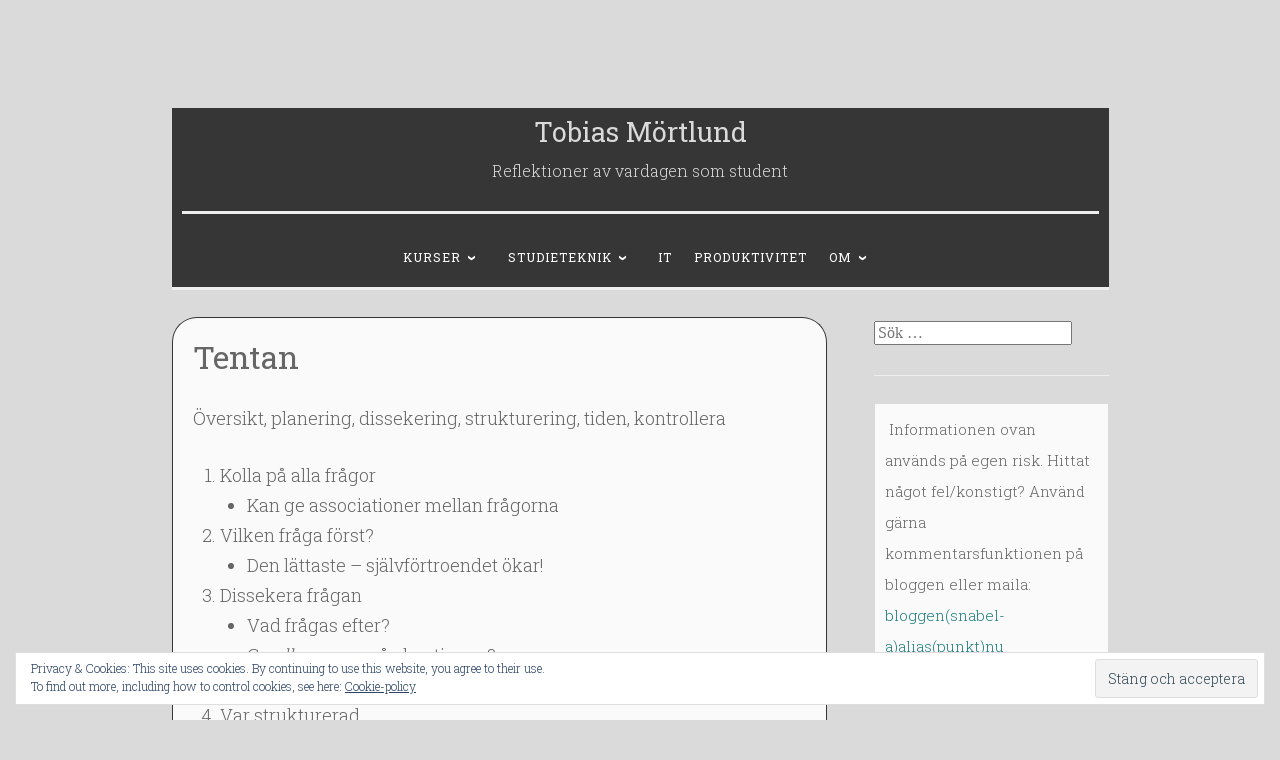

--- FILE ---
content_type: text/html; charset=UTF-8
request_url: https://tobias.mortlund.net/studieteknik/tentan/
body_size: 52241
content:
<!DOCTYPE html>
<html lang="sv-SE">
<head>
<meta charset="UTF-8">
<meta name="viewport" content="width=device-width, initial-scale=1">
<link rel="profile" href="http://gmpg.org/xfn/11">

<meta name='robots' content='index, follow, max-image-preview:large, max-snippet:-1, max-video-preview:-1' />
	<style>img:is([sizes="auto" i], [sizes^="auto," i]) { contain-intrinsic-size: 3000px 1500px }</style>
	
	<!-- This site is optimized with the Yoast SEO plugin v24.9 - https://yoast.com/wordpress/plugins/seo/ -->
	<title>Tentan - Tobias Mörtlund</title>
	<link rel="canonical" href="https://tobias.mortlund.net/studieteknik/tentan/" />
	<meta property="og:locale" content="sv_SE" />
	<meta property="og:type" content="article" />
	<meta property="og:title" content="Tentan - Tobias Mörtlund" />
	<meta property="og:description" content="Översikt, planering, dissekering, strukturering, tiden, kontrollera Kolla på alla frågor Kan ge associationer mellan frågorna Vilken fråga först? Den lättaste &#8211; självförtroendet ökar! Dissekera frågan Vad frågas efter? Ge alla svaren på ekvationen? Diskuterande svar? Var strukturerad Minneslapp Kommer på att delar av svaret som håller för att författas lika gärna kan skrivas på en annan &hellip; Continue reading Tentan" />
	<meta property="og:url" content="https://tobias.mortlund.net/studieteknik/tentan/" />
	<meta property="og:site_name" content="Tobias Mörtlund" />
	<meta property="article:published_time" content="2014-01-19T22:22:49+00:00" />
	<meta name="author" content="Tobias Mörtlund" />
	<meta name="twitter:card" content="summary_large_image" />
	<meta name="twitter:creator" content="@mortlund" />
	<meta name="twitter:site" content="@mortlund" />
	<meta name="twitter:label1" content="Skriven av" />
	<meta name="twitter:data1" content="Tobias Mörtlund" />
	<script type="application/ld+json" class="yoast-schema-graph">{"@context":"https://schema.org","@graph":[{"@type":"Article","@id":"https://tobias.mortlund.net/studieteknik/tentan/#article","isPartOf":{"@id":"https://tobias.mortlund.net/studieteknik/tentan/"},"author":{"name":"Tobias Mörtlund","@id":"https://tobias.mortlund.net/#/schema/person/6da374dc36b528ad1819712344c7830c"},"headline":"Tentan","datePublished":"2014-01-19T22:22:49+00:00","mainEntityOfPage":{"@id":"https://tobias.mortlund.net/studieteknik/tentan/"},"wordCount":83,"commentCount":0,"publisher":{"@id":"https://tobias.mortlund.net/#/schema/person/6da374dc36b528ad1819712344c7830c"},"keywords":["tentan"],"articleSection":["Studieteknik","Tentan (Studieteknik)"],"inLanguage":"sv-SE","potentialAction":[{"@type":"CommentAction","name":"Comment","target":["https://tobias.mortlund.net/studieteknik/tentan/#respond"]}]},{"@type":"WebPage","@id":"https://tobias.mortlund.net/studieteknik/tentan/","url":"https://tobias.mortlund.net/studieteknik/tentan/","name":"Tentan - Tobias Mörtlund","isPartOf":{"@id":"https://tobias.mortlund.net/#website"},"datePublished":"2014-01-19T22:22:49+00:00","breadcrumb":{"@id":"https://tobias.mortlund.net/studieteknik/tentan/#breadcrumb"},"inLanguage":"sv-SE","potentialAction":[{"@type":"ReadAction","target":["https://tobias.mortlund.net/studieteknik/tentan/"]}]},{"@type":"BreadcrumbList","@id":"https://tobias.mortlund.net/studieteknik/tentan/#breadcrumb","itemListElement":[{"@type":"ListItem","position":1,"name":"Hem","item":"https://tobias.mortlund.net/"},{"@type":"ListItem","position":2,"name":"Tentan"}]},{"@type":"WebSite","@id":"https://tobias.mortlund.net/#website","url":"https://tobias.mortlund.net/","name":"Tobias Mörtlund","description":"Reflektioner av vardagen som student","publisher":{"@id":"https://tobias.mortlund.net/#/schema/person/6da374dc36b528ad1819712344c7830c"},"potentialAction":[{"@type":"SearchAction","target":{"@type":"EntryPoint","urlTemplate":"https://tobias.mortlund.net/?s={search_term_string}"},"query-input":{"@type":"PropertyValueSpecification","valueRequired":true,"valueName":"search_term_string"}}],"inLanguage":"sv-SE"},{"@type":["Person","Organization"],"@id":"https://tobias.mortlund.net/#/schema/person/6da374dc36b528ad1819712344c7830c","name":"Tobias Mörtlund","logo":{"@id":"https://tobias.mortlund.net/#/schema/person/image/"},"sameAs":["https://www.linkedin.com/in/tobiasmortlund/","https://x.com/mortlund"]}]}</script>
	<!-- / Yoast SEO plugin. -->


<link rel='dns-prefetch' href='//stats.wp.com' />
<link rel='dns-prefetch' href='//fonts.googleapis.com' />
<link rel='dns-prefetch' href='//v0.wordpress.com' />
<link rel="alternate" type="application/rss+xml" title="Tobias Mörtlund &raquo; Webbflöde" href="https://tobias.mortlund.net/feed/" />
<link rel="alternate" type="application/rss+xml" title="Tobias Mörtlund &raquo; Kommentarsflöde" href="https://tobias.mortlund.net/comments/feed/" />
<link rel="alternate" type="application/rss+xml" title="Tobias Mörtlund &raquo; Kommentarsflöde för Tentan" href="https://tobias.mortlund.net/studieteknik/tentan/feed/" />
<script type="text/javascript">
/* <![CDATA[ */
window._wpemojiSettings = {"baseUrl":"https:\/\/s.w.org\/images\/core\/emoji\/16.0.1\/72x72\/","ext":".png","svgUrl":"https:\/\/s.w.org\/images\/core\/emoji\/16.0.1\/svg\/","svgExt":".svg","source":{"concatemoji":"https:\/\/tobias.mortlund.net\/wp-includes\/js\/wp-emoji-release.min.js?ver=6.8.3"}};
/*! This file is auto-generated */
!function(s,n){var o,i,e;function c(e){try{var t={supportTests:e,timestamp:(new Date).valueOf()};sessionStorage.setItem(o,JSON.stringify(t))}catch(e){}}function p(e,t,n){e.clearRect(0,0,e.canvas.width,e.canvas.height),e.fillText(t,0,0);var t=new Uint32Array(e.getImageData(0,0,e.canvas.width,e.canvas.height).data),a=(e.clearRect(0,0,e.canvas.width,e.canvas.height),e.fillText(n,0,0),new Uint32Array(e.getImageData(0,0,e.canvas.width,e.canvas.height).data));return t.every(function(e,t){return e===a[t]})}function u(e,t){e.clearRect(0,0,e.canvas.width,e.canvas.height),e.fillText(t,0,0);for(var n=e.getImageData(16,16,1,1),a=0;a<n.data.length;a++)if(0!==n.data[a])return!1;return!0}function f(e,t,n,a){switch(t){case"flag":return n(e,"\ud83c\udff3\ufe0f\u200d\u26a7\ufe0f","\ud83c\udff3\ufe0f\u200b\u26a7\ufe0f")?!1:!n(e,"\ud83c\udde8\ud83c\uddf6","\ud83c\udde8\u200b\ud83c\uddf6")&&!n(e,"\ud83c\udff4\udb40\udc67\udb40\udc62\udb40\udc65\udb40\udc6e\udb40\udc67\udb40\udc7f","\ud83c\udff4\u200b\udb40\udc67\u200b\udb40\udc62\u200b\udb40\udc65\u200b\udb40\udc6e\u200b\udb40\udc67\u200b\udb40\udc7f");case"emoji":return!a(e,"\ud83e\udedf")}return!1}function g(e,t,n,a){var r="undefined"!=typeof WorkerGlobalScope&&self instanceof WorkerGlobalScope?new OffscreenCanvas(300,150):s.createElement("canvas"),o=r.getContext("2d",{willReadFrequently:!0}),i=(o.textBaseline="top",o.font="600 32px Arial",{});return e.forEach(function(e){i[e]=t(o,e,n,a)}),i}function t(e){var t=s.createElement("script");t.src=e,t.defer=!0,s.head.appendChild(t)}"undefined"!=typeof Promise&&(o="wpEmojiSettingsSupports",i=["flag","emoji"],n.supports={everything:!0,everythingExceptFlag:!0},e=new Promise(function(e){s.addEventListener("DOMContentLoaded",e,{once:!0})}),new Promise(function(t){var n=function(){try{var e=JSON.parse(sessionStorage.getItem(o));if("object"==typeof e&&"number"==typeof e.timestamp&&(new Date).valueOf()<e.timestamp+604800&&"object"==typeof e.supportTests)return e.supportTests}catch(e){}return null}();if(!n){if("undefined"!=typeof Worker&&"undefined"!=typeof OffscreenCanvas&&"undefined"!=typeof URL&&URL.createObjectURL&&"undefined"!=typeof Blob)try{var e="postMessage("+g.toString()+"("+[JSON.stringify(i),f.toString(),p.toString(),u.toString()].join(",")+"));",a=new Blob([e],{type:"text/javascript"}),r=new Worker(URL.createObjectURL(a),{name:"wpTestEmojiSupports"});return void(r.onmessage=function(e){c(n=e.data),r.terminate(),t(n)})}catch(e){}c(n=g(i,f,p,u))}t(n)}).then(function(e){for(var t in e)n.supports[t]=e[t],n.supports.everything=n.supports.everything&&n.supports[t],"flag"!==t&&(n.supports.everythingExceptFlag=n.supports.everythingExceptFlag&&n.supports[t]);n.supports.everythingExceptFlag=n.supports.everythingExceptFlag&&!n.supports.flag,n.DOMReady=!1,n.readyCallback=function(){n.DOMReady=!0}}).then(function(){return e}).then(function(){var e;n.supports.everything||(n.readyCallback(),(e=n.source||{}).concatemoji?t(e.concatemoji):e.wpemoji&&e.twemoji&&(t(e.twemoji),t(e.wpemoji)))}))}((window,document),window._wpemojiSettings);
/* ]]> */
</script>
<style id='wp-emoji-styles-inline-css' type='text/css'>

	img.wp-smiley, img.emoji {
		display: inline !important;
		border: none !important;
		box-shadow: none !important;
		height: 1em !important;
		width: 1em !important;
		margin: 0 0.07em !important;
		vertical-align: -0.1em !important;
		background: none !important;
		padding: 0 !important;
	}
</style>
<link rel='stylesheet' id='wp-block-library-css' href='https://tobias.mortlund.net/wp-includes/css/dist/block-library/style.min.css?ver=6.8.3' type='text/css' media='all' />
<style id='classic-theme-styles-inline-css' type='text/css'>
/*! This file is auto-generated */
.wp-block-button__link{color:#fff;background-color:#32373c;border-radius:9999px;box-shadow:none;text-decoration:none;padding:calc(.667em + 2px) calc(1.333em + 2px);font-size:1.125em}.wp-block-file__button{background:#32373c;color:#fff;text-decoration:none}
</style>
<link rel='stylesheet' id='mediaelement-css' href='https://tobias.mortlund.net/wp-includes/js/mediaelement/mediaelementplayer-legacy.min.css?ver=4.2.17' type='text/css' media='all' />
<link rel='stylesheet' id='wp-mediaelement-css' href='https://tobias.mortlund.net/wp-includes/js/mediaelement/wp-mediaelement.min.css?ver=6.8.3' type='text/css' media='all' />
<style id='jetpack-sharing-buttons-style-inline-css' type='text/css'>
.jetpack-sharing-buttons__services-list{display:flex;flex-direction:row;flex-wrap:wrap;gap:0;list-style-type:none;margin:5px;padding:0}.jetpack-sharing-buttons__services-list.has-small-icon-size{font-size:12px}.jetpack-sharing-buttons__services-list.has-normal-icon-size{font-size:16px}.jetpack-sharing-buttons__services-list.has-large-icon-size{font-size:24px}.jetpack-sharing-buttons__services-list.has-huge-icon-size{font-size:36px}@media print{.jetpack-sharing-buttons__services-list{display:none!important}}.editor-styles-wrapper .wp-block-jetpack-sharing-buttons{gap:0;padding-inline-start:0}ul.jetpack-sharing-buttons__services-list.has-background{padding:1.25em 2.375em}
</style>
<style id='global-styles-inline-css' type='text/css'>
:root{--wp--preset--aspect-ratio--square: 1;--wp--preset--aspect-ratio--4-3: 4/3;--wp--preset--aspect-ratio--3-4: 3/4;--wp--preset--aspect-ratio--3-2: 3/2;--wp--preset--aspect-ratio--2-3: 2/3;--wp--preset--aspect-ratio--16-9: 16/9;--wp--preset--aspect-ratio--9-16: 9/16;--wp--preset--color--black: #000000;--wp--preset--color--cyan-bluish-gray: #abb8c3;--wp--preset--color--white: #fff;--wp--preset--color--pale-pink: #f78da7;--wp--preset--color--vivid-red: #cf2e2e;--wp--preset--color--luminous-vivid-orange: #ff6900;--wp--preset--color--luminous-vivid-amber: #fcb900;--wp--preset--color--light-green-cyan: #7bdcb5;--wp--preset--color--vivid-green-cyan: #00d084;--wp--preset--color--pale-cyan-blue: #8ed1fc;--wp--preset--color--vivid-cyan-blue: #0693e3;--wp--preset--color--vivid-purple: #9b51e0;--wp--preset--color--dark-green: #1c7c7c;--wp--preset--color--dark-gray: #666;--wp--preset--color--medium-gray: #999;--wp--preset--color--light-gray: #eee;--wp--preset--gradient--vivid-cyan-blue-to-vivid-purple: linear-gradient(135deg,rgba(6,147,227,1) 0%,rgb(155,81,224) 100%);--wp--preset--gradient--light-green-cyan-to-vivid-green-cyan: linear-gradient(135deg,rgb(122,220,180) 0%,rgb(0,208,130) 100%);--wp--preset--gradient--luminous-vivid-amber-to-luminous-vivid-orange: linear-gradient(135deg,rgba(252,185,0,1) 0%,rgba(255,105,0,1) 100%);--wp--preset--gradient--luminous-vivid-orange-to-vivid-red: linear-gradient(135deg,rgba(255,105,0,1) 0%,rgb(207,46,46) 100%);--wp--preset--gradient--very-light-gray-to-cyan-bluish-gray: linear-gradient(135deg,rgb(238,238,238) 0%,rgb(169,184,195) 100%);--wp--preset--gradient--cool-to-warm-spectrum: linear-gradient(135deg,rgb(74,234,220) 0%,rgb(151,120,209) 20%,rgb(207,42,186) 40%,rgb(238,44,130) 60%,rgb(251,105,98) 80%,rgb(254,248,76) 100%);--wp--preset--gradient--blush-light-purple: linear-gradient(135deg,rgb(255,206,236) 0%,rgb(152,150,240) 100%);--wp--preset--gradient--blush-bordeaux: linear-gradient(135deg,rgb(254,205,165) 0%,rgb(254,45,45) 50%,rgb(107,0,62) 100%);--wp--preset--gradient--luminous-dusk: linear-gradient(135deg,rgb(255,203,112) 0%,rgb(199,81,192) 50%,rgb(65,88,208) 100%);--wp--preset--gradient--pale-ocean: linear-gradient(135deg,rgb(255,245,203) 0%,rgb(182,227,212) 50%,rgb(51,167,181) 100%);--wp--preset--gradient--electric-grass: linear-gradient(135deg,rgb(202,248,128) 0%,rgb(113,206,126) 100%);--wp--preset--gradient--midnight: linear-gradient(135deg,rgb(2,3,129) 0%,rgb(40,116,252) 100%);--wp--preset--font-size--small: 13px;--wp--preset--font-size--medium: 20px;--wp--preset--font-size--large: 36px;--wp--preset--font-size--x-large: 42px;--wp--preset--spacing--20: 0.44rem;--wp--preset--spacing--30: 0.67rem;--wp--preset--spacing--40: 1rem;--wp--preset--spacing--50: 1.5rem;--wp--preset--spacing--60: 2.25rem;--wp--preset--spacing--70: 3.38rem;--wp--preset--spacing--80: 5.06rem;--wp--preset--shadow--natural: 6px 6px 9px rgba(0, 0, 0, 0.2);--wp--preset--shadow--deep: 12px 12px 50px rgba(0, 0, 0, 0.4);--wp--preset--shadow--sharp: 6px 6px 0px rgba(0, 0, 0, 0.2);--wp--preset--shadow--outlined: 6px 6px 0px -3px rgba(255, 255, 255, 1), 6px 6px rgba(0, 0, 0, 1);--wp--preset--shadow--crisp: 6px 6px 0px rgba(0, 0, 0, 1);}:where(.is-layout-flex){gap: 0.5em;}:where(.is-layout-grid){gap: 0.5em;}body .is-layout-flex{display: flex;}.is-layout-flex{flex-wrap: wrap;align-items: center;}.is-layout-flex > :is(*, div){margin: 0;}body .is-layout-grid{display: grid;}.is-layout-grid > :is(*, div){margin: 0;}:where(.wp-block-columns.is-layout-flex){gap: 2em;}:where(.wp-block-columns.is-layout-grid){gap: 2em;}:where(.wp-block-post-template.is-layout-flex){gap: 1.25em;}:where(.wp-block-post-template.is-layout-grid){gap: 1.25em;}.has-black-color{color: var(--wp--preset--color--black) !important;}.has-cyan-bluish-gray-color{color: var(--wp--preset--color--cyan-bluish-gray) !important;}.has-white-color{color: var(--wp--preset--color--white) !important;}.has-pale-pink-color{color: var(--wp--preset--color--pale-pink) !important;}.has-vivid-red-color{color: var(--wp--preset--color--vivid-red) !important;}.has-luminous-vivid-orange-color{color: var(--wp--preset--color--luminous-vivid-orange) !important;}.has-luminous-vivid-amber-color{color: var(--wp--preset--color--luminous-vivid-amber) !important;}.has-light-green-cyan-color{color: var(--wp--preset--color--light-green-cyan) !important;}.has-vivid-green-cyan-color{color: var(--wp--preset--color--vivid-green-cyan) !important;}.has-pale-cyan-blue-color{color: var(--wp--preset--color--pale-cyan-blue) !important;}.has-vivid-cyan-blue-color{color: var(--wp--preset--color--vivid-cyan-blue) !important;}.has-vivid-purple-color{color: var(--wp--preset--color--vivid-purple) !important;}.has-black-background-color{background-color: var(--wp--preset--color--black) !important;}.has-cyan-bluish-gray-background-color{background-color: var(--wp--preset--color--cyan-bluish-gray) !important;}.has-white-background-color{background-color: var(--wp--preset--color--white) !important;}.has-pale-pink-background-color{background-color: var(--wp--preset--color--pale-pink) !important;}.has-vivid-red-background-color{background-color: var(--wp--preset--color--vivid-red) !important;}.has-luminous-vivid-orange-background-color{background-color: var(--wp--preset--color--luminous-vivid-orange) !important;}.has-luminous-vivid-amber-background-color{background-color: var(--wp--preset--color--luminous-vivid-amber) !important;}.has-light-green-cyan-background-color{background-color: var(--wp--preset--color--light-green-cyan) !important;}.has-vivid-green-cyan-background-color{background-color: var(--wp--preset--color--vivid-green-cyan) !important;}.has-pale-cyan-blue-background-color{background-color: var(--wp--preset--color--pale-cyan-blue) !important;}.has-vivid-cyan-blue-background-color{background-color: var(--wp--preset--color--vivid-cyan-blue) !important;}.has-vivid-purple-background-color{background-color: var(--wp--preset--color--vivid-purple) !important;}.has-black-border-color{border-color: var(--wp--preset--color--black) !important;}.has-cyan-bluish-gray-border-color{border-color: var(--wp--preset--color--cyan-bluish-gray) !important;}.has-white-border-color{border-color: var(--wp--preset--color--white) !important;}.has-pale-pink-border-color{border-color: var(--wp--preset--color--pale-pink) !important;}.has-vivid-red-border-color{border-color: var(--wp--preset--color--vivid-red) !important;}.has-luminous-vivid-orange-border-color{border-color: var(--wp--preset--color--luminous-vivid-orange) !important;}.has-luminous-vivid-amber-border-color{border-color: var(--wp--preset--color--luminous-vivid-amber) !important;}.has-light-green-cyan-border-color{border-color: var(--wp--preset--color--light-green-cyan) !important;}.has-vivid-green-cyan-border-color{border-color: var(--wp--preset--color--vivid-green-cyan) !important;}.has-pale-cyan-blue-border-color{border-color: var(--wp--preset--color--pale-cyan-blue) !important;}.has-vivid-cyan-blue-border-color{border-color: var(--wp--preset--color--vivid-cyan-blue) !important;}.has-vivid-purple-border-color{border-color: var(--wp--preset--color--vivid-purple) !important;}.has-vivid-cyan-blue-to-vivid-purple-gradient-background{background: var(--wp--preset--gradient--vivid-cyan-blue-to-vivid-purple) !important;}.has-light-green-cyan-to-vivid-green-cyan-gradient-background{background: var(--wp--preset--gradient--light-green-cyan-to-vivid-green-cyan) !important;}.has-luminous-vivid-amber-to-luminous-vivid-orange-gradient-background{background: var(--wp--preset--gradient--luminous-vivid-amber-to-luminous-vivid-orange) !important;}.has-luminous-vivid-orange-to-vivid-red-gradient-background{background: var(--wp--preset--gradient--luminous-vivid-orange-to-vivid-red) !important;}.has-very-light-gray-to-cyan-bluish-gray-gradient-background{background: var(--wp--preset--gradient--very-light-gray-to-cyan-bluish-gray) !important;}.has-cool-to-warm-spectrum-gradient-background{background: var(--wp--preset--gradient--cool-to-warm-spectrum) !important;}.has-blush-light-purple-gradient-background{background: var(--wp--preset--gradient--blush-light-purple) !important;}.has-blush-bordeaux-gradient-background{background: var(--wp--preset--gradient--blush-bordeaux) !important;}.has-luminous-dusk-gradient-background{background: var(--wp--preset--gradient--luminous-dusk) !important;}.has-pale-ocean-gradient-background{background: var(--wp--preset--gradient--pale-ocean) !important;}.has-electric-grass-gradient-background{background: var(--wp--preset--gradient--electric-grass) !important;}.has-midnight-gradient-background{background: var(--wp--preset--gradient--midnight) !important;}.has-small-font-size{font-size: var(--wp--preset--font-size--small) !important;}.has-medium-font-size{font-size: var(--wp--preset--font-size--medium) !important;}.has-large-font-size{font-size: var(--wp--preset--font-size--large) !important;}.has-x-large-font-size{font-size: var(--wp--preset--font-size--x-large) !important;}
:where(.wp-block-post-template.is-layout-flex){gap: 1.25em;}:where(.wp-block-post-template.is-layout-grid){gap: 1.25em;}
:where(.wp-block-columns.is-layout-flex){gap: 2em;}:where(.wp-block-columns.is-layout-grid){gap: 2em;}
:root :where(.wp-block-pullquote){font-size: 1.5em;line-height: 1.6;}
</style>
<link rel='stylesheet' id='abt-frontend-css' href='https://tobias.mortlund.net/wp-content/plugins/academic-bloggers-toolkit/bundle/frontend.css?ver=1578083713' type='text/css' media='all' />
<link rel='stylesheet' id='fancybox-for-wp-css' href='https://tobias.mortlund.net/wp-content/plugins/fancybox-for-wordpress/assets/css/fancybox.css?ver=1.3.4' type='text/css' media='all' />
<link rel='stylesheet' id='ez-toc-css' href='https://tobias.mortlund.net/wp-content/plugins/easy-table-of-contents/assets/css/screen.min.css?ver=2.0.73' type='text/css' media='all' />
<style id='ez-toc-inline-css' type='text/css'>
div#ez-toc-container .ez-toc-title {font-size: 120%;}div#ez-toc-container .ez-toc-title {font-weight: 500;}div#ez-toc-container ul li {font-size: 95%;}div#ez-toc-container ul li {font-weight: 500;}div#ez-toc-container nav ul ul li {font-size: 90%;}div#ez-toc-container {background: #fff;border: 1px solid #ddd;}div#ez-toc-container p.ez-toc-title , #ez-toc-container .ez_toc_custom_title_icon , #ez-toc-container .ez_toc_custom_toc_icon {color: #999;}div#ez-toc-container ul.ez-toc-list a {color: #1c7c7c;}div#ez-toc-container ul.ez-toc-list a:hover {color: #999999;}div#ez-toc-container ul.ez-toc-list a:visited {color: #1c7c7c;}
</style>
<link rel='stylesheet' id='penscratch-2-reset-css' href='https://tobias.mortlund.net/wp-content/themes/penscratch-2-wpcom/css/reset.css?ver=1.0' type='text/css' media='all' />
<link rel='stylesheet' id='penscratch-2-style-css' href='https://tobias.mortlund.net/wp-content/themes/penscratch-2-wpcom/style.css?ver=6.8.3' type='text/css' media='all' />
<style id='penscratch-2-style-inline-css' type='text/css'>
.posted-on, .byline .sep, body:not(.group-blog):not(.single) .byline + .sep, .byline .author, .group-blog .byline + .sep, .single .byline + .sep { clip: rect(1px, 1px, 1px, 1px); height: 1px; position: absolute; overflow: hidden; width: 1px; }
</style>
<link rel='stylesheet' id='penscratch-2-fonts-css' href='https://fonts.googleapis.com/css?family=Roboto+Slab%3A300%2C400%2C700&#038;subset=latin%2Clatin-ext' type='text/css' media='all' />
<link rel='stylesheet' id='penscratch-2-block-style-css' href='https://tobias.mortlund.net/wp-content/themes/penscratch-2-wpcom/css/blocks.css?ver=1.0' type='text/css' media='all' />
<style id='akismet-widget-style-inline-css' type='text/css'>

			.a-stats {
				--akismet-color-mid-green: #357b49;
				--akismet-color-white: #fff;
				--akismet-color-light-grey: #f6f7f7;

				max-width: 350px;
				width: auto;
			}

			.a-stats * {
				all: unset;
				box-sizing: border-box;
			}

			.a-stats strong {
				font-weight: 600;
			}

			.a-stats a.a-stats__link,
			.a-stats a.a-stats__link:visited,
			.a-stats a.a-stats__link:active {
				background: var(--akismet-color-mid-green);
				border: none;
				box-shadow: none;
				border-radius: 8px;
				color: var(--akismet-color-white);
				cursor: pointer;
				display: block;
				font-family: -apple-system, BlinkMacSystemFont, 'Segoe UI', 'Roboto', 'Oxygen-Sans', 'Ubuntu', 'Cantarell', 'Helvetica Neue', sans-serif;
				font-weight: 500;
				padding: 12px;
				text-align: center;
				text-decoration: none;
				transition: all 0.2s ease;
			}

			/* Extra specificity to deal with TwentyTwentyOne focus style */
			.widget .a-stats a.a-stats__link:focus {
				background: var(--akismet-color-mid-green);
				color: var(--akismet-color-white);
				text-decoration: none;
			}

			.a-stats a.a-stats__link:hover {
				filter: brightness(110%);
				box-shadow: 0 4px 12px rgba(0, 0, 0, 0.06), 0 0 2px rgba(0, 0, 0, 0.16);
			}

			.a-stats .count {
				color: var(--akismet-color-white);
				display: block;
				font-size: 1.5em;
				line-height: 1.4;
				padding: 0 13px;
				white-space: nowrap;
			}
		
</style>
<script type="text/javascript" src="https://tobias.mortlund.net/wp-includes/js/jquery/jquery.min.js?ver=3.7.1" id="jquery-core-js"></script>
<script type="text/javascript" src="https://tobias.mortlund.net/wp-includes/js/jquery/jquery-migrate.min.js?ver=3.4.1" id="jquery-migrate-js"></script>
<script type="text/javascript" src="https://tobias.mortlund.net/wp-content/plugins/fancybox-for-wordpress/assets/js/purify.min.js?ver=1.3.4" id="purify-js"></script>
<script type="text/javascript" src="https://tobias.mortlund.net/wp-content/plugins/fancybox-for-wordpress/assets/js/jquery.fancybox.js?ver=1.3.4" id="fancybox-for-wp-js"></script>
<link rel="https://api.w.org/" href="https://tobias.mortlund.net/wp-json/" /><link rel="alternate" title="JSON" type="application/json" href="https://tobias.mortlund.net/wp-json/wp/v2/posts/371" /><link rel="EditURI" type="application/rsd+xml" title="RSD" href="https://tobias.mortlund.net/xmlrpc.php?rsd" />
<meta name="generator" content="WordPress 6.8.3" />
<link rel='shortlink' href='https://wp.me/s9JfWN-tentan' />
<link rel="alternate" title="oEmbed (JSON)" type="application/json+oembed" href="https://tobias.mortlund.net/wp-json/oembed/1.0/embed?url=https%3A%2F%2Ftobias.mortlund.net%2Fstudieteknik%2Ftentan%2F" />
<link rel="alternate" title="oEmbed (XML)" type="text/xml+oembed" href="https://tobias.mortlund.net/wp-json/oembed/1.0/embed?url=https%3A%2F%2Ftobias.mortlund.net%2Fstudieteknik%2Ftentan%2F&#038;format=xml" />
				<meta property="abt:author" content="Tobias|Mörtlund" />
			
<!-- Fancybox for WordPress v3.3.5 -->
<style type="text/css">
	.fancybox-slide--image .fancybox-content{background-color: #FFFFFF}div.fancybox-caption{display:none !important;}
	
	img.fancybox-image{border-width:10px;border-color:#FFFFFF;border-style:solid;}
	div.fancybox-bg{background-color:rgba(102,102,102,0.3);opacity:1 !important;}div.fancybox-content{border-color:#FFFFFF}
	div#fancybox-title{background-color:#FFFFFF}
	div.fancybox-content{background-color:#FFFFFF}
	div#fancybox-title-inside{color:#333333}
	
	
	
	div.fancybox-caption p.caption-title{display:inline-block}
	div.fancybox-caption p.caption-title{font-size:14px}
	div.fancybox-caption p.caption-title{color:#333333}
	div.fancybox-caption {color:#333333}div.fancybox-caption p.caption-title {background:#fff; width:auto;padding:10px 30px;}div.fancybox-content p.caption-title{color:#333333;margin: 0;padding: 5px 0;}body.fancybox-active .fancybox-container .fancybox-stage .fancybox-content .fancybox-close-small{display:block;}
</style><script type="text/javascript">
	jQuery(function () {

		var mobileOnly = false;
		
		if (mobileOnly) {
			return;
		}

		jQuery.fn.getTitle = function () { // Copy the title of every IMG tag and add it to its parent A so that fancybox can show titles
			var arr = jQuery("a[data-fancybox]");
									jQuery.each(arr, function() {
										var title = jQuery(this).children("img").attr("title");
										var caption = jQuery(this).next("figcaption").html();
                                        if(caption && title){jQuery(this).attr("title",title+" " + caption)}else if(title){ jQuery(this).attr("title",title);}else if(caption){jQuery(this).attr("title",caption);}
									});			}

		// Supported file extensions

				var thumbnails = jQuery("a:has(img)").not(".nolightbox").not('.envira-gallery-link').not('.ngg-simplelightbox').filter(function () {
			return /\.(jpe?g|png|gif|mp4|webp|bmp|pdf)(\?[^/]*)*$/i.test(jQuery(this).attr('href'))
		});
		

		// Add data-type iframe for links that are not images or videos.
		var iframeLinks = jQuery('.fancyboxforwp').filter(function () {
			return !/\.(jpe?g|png|gif|mp4|webp|bmp|pdf)(\?[^/]*)*$/i.test(jQuery(this).attr('href'))
		}).filter(function () {
			return !/vimeo|youtube/i.test(jQuery(this).attr('href'))
		});
		iframeLinks.attr({"data-type": "iframe"}).getTitle();

				// Gallery All
		thumbnails.addClass("fancyboxforwp").attr("data-fancybox", "gallery").getTitle();
		iframeLinks.attr({"data-fancybox": "gallery"}).getTitle();

		// Gallery type NONE
		
		// Call fancybox and apply it on any link with a rel atribute that starts with "fancybox", with the options set on the admin panel
		jQuery("a.fancyboxforwp").fancyboxforwp({
			loop: false,
			smallBtn: true,
			zoomOpacity: "auto",
			animationEffect: "fade",
			animationDuration: 500,
			transitionEffect: "fade",
			transitionDuration: "300",
			overlayShow: true,
			overlayOpacity: "0.3",
			titleShow: true,
			titlePosition: "inside",
			keyboard: true,
			showCloseButton: true,
			arrows: true,
			clickContent:false,
			clickSlide: "close",
			mobile: {
				clickContent: function (current, event) {
					return current.type === "image" ? "toggleControls" : false;
				},
				clickSlide: function (current, event) {
					return current.type === "image" ? "close" : "close";
				},
			},
			wheel: false,
			toolbar: true,
			preventCaptionOverlap: true,
			onInit: function() { },			onDeactivate
	: function() { },		beforeClose: function() { },			afterShow: function(instance) { jQuery( ".fancybox-image" ).on("click", function( ){ ( instance.isScaledDown() ) ? instance.scaleToActual() : instance.scaleToFit() }) },				afterClose: function() { },					caption : function( instance, item ) {var title ="";if("undefined" != typeof jQuery(this).context ){var title = jQuery(this).context.title;} else { var title = ("undefined" != typeof jQuery(this).attr("title")) ? jQuery(this).attr("title") : false;}var caption = jQuery(this).data('caption') || '';if ( item.type === 'image' && title.length ) {caption = (caption.length ? caption + '<br />' : '') + '<p class="caption-title">'+title+'</p>' ;}return caption;},
		afterLoad : function( instance, current ) {current.$content.append('<div class=\"fancybox-custom-caption inside-caption\" style=\" position: absolute;left:0;right:0;color:#000;margin:0 auto;bottom:0;text-align:center;background-color:#FFFFFF \">' + current.opts.caption + '</div>');},
			})
		;

			})
</script>
<!-- END Fancybox for WordPress -->
	<style>img#wpstats{display:none}</style>
		<link rel="pingback" href="https://tobias.mortlund.net/xmlrpc.php"><style type="text/css" id="custom-background-css">
body.custom-background { background-color: #dadada; }
</style>
			<style type="text/css" id="wp-custom-css">
			#page {
	background-color: #dadada;
}

/* Header */
.site-header {
	background-color: #363636;
	padding: 10px;
}
.site-title a, 
.site-description {
	color: #dadada;
}

/* Navigation */
.main-navigation ul ul {
	    background-color: #363636;
}
.main-navigation a:link, .main-navigation a:visited {
	color: white;
}
.main-navigation li:hover > a {
	background-color: #DA4453;
	color: white;
}

/*Post*/
.type-post {
	border-radius: 25px;
	border: 1px solid #363636;
	background-color: #fafafa;
	padding: 20px;
}
.entry-title a:hover, .entry-title a:active {
	color: #DA4453
}

a.more-link:link,a.more-link:visited {
	color: white;
	background-color: #DA4453;
	border-color: #DA4453;
	padding: 5px;
}
a.more-link:hover,a.more-link:active {
	color: white;
	background-color: black;
}
code {
	padding: 2px 4px;
	font-size: 90%;
	color: #c7254e;
	background-color: #f9f2f4;
	border-radius: 4px;
}

/*Widget*/
.textwidget {
	background-color: #fafafa;
	border: 1px solid #dadada;
	padding: 10px;
}		</style>
		</head>

<body class="wp-singular post-template-default single single-post postid-371 single-format-standard custom-background wp-embed-responsive wp-theme-penscratch-2-wpcom date-hidden author-hidden">
<div id="page" class="hfeed site">
	<a class="skip-link screen-reader-text" href="#content">Skip to content</a>
	<header id="masthead" class="site-header" role="banner">
		<div class="site-branding">
							<p class="site-title"><a href="https://tobias.mortlund.net/" rel="home">Tobias Mörtlund</a></p>
							<p class="site-description">Reflektioner av vardagen som student</p>
					</div>

		<nav id="site-navigation" class="main-navigation" role="navigation">
			<button class="menu-toggle">
				<svg xmlns="http://www.w3.org/2000/svg" viewBox="0 0 16 16"><rect x="0" fill="none" width="16" height="16"/><g><path id="menu-icon" d="M0 14h16v-2H0v2zM0 2v2h16V2H0zm0 7h16V7H0v2z"/></g></svg>
				Menu			</button>
			<div class="menu-navigering-container"><ul id="menu-navigering" class="menu"><li id="menu-item-1395" class="menu-item menu-item-type-taxonomy menu-item-object-category menu-item-has-children menu-item-1395"><a href="https://tobias.mortlund.net/category/kurser/">Kurser</a>
<ul class="sub-menu">
	<li id="menu-item-1396" class="menu-item menu-item-type-taxonomy menu-item-object-category menu-item-has-children menu-item-1396"><a href="https://tobias.mortlund.net/category/kurser/kooa05/">Allmän kemi (KOOA05)</a>
	<ul class="sub-menu">
		<li id="menu-item-1397" class="menu-item menu-item-type-taxonomy menu-item-object-category menu-item-1397"><a href="https://tobias.mortlund.net/category/kurser/kooa05/kooa05-forelasningar/">Föreläsningar</a></li>
	</ul>
</li>
	<li id="menu-item-1398" class="menu-item menu-item-type-taxonomy menu-item-object-category menu-item-has-children menu-item-1398"><a href="https://tobias.mortlund.net/category/kurser/vbm012/">Byggnadsmaterial (VBM012)</a>
	<ul class="sub-menu">
		<li id="menu-item-1399" class="menu-item menu-item-type-taxonomy menu-item-object-category menu-item-1399"><a href="https://tobias.mortlund.net/category/kurser/vbm012/vbm012-forelasningar/">Föreläsningar</a></li>
	</ul>
</li>
	<li id="menu-item-1400" class="menu-item menu-item-type-taxonomy menu-item-object-category menu-item-has-children menu-item-1400"><a href="https://tobias.mortlund.net/category/kurser/fmaa05-b2/">Endimensionell analys, B2 (FMAA05-B2)</a>
	<ul class="sub-menu">
		<li id="menu-item-1401" class="menu-item menu-item-type-taxonomy menu-item-object-category menu-item-1401"><a href="https://tobias.mortlund.net/category/kurser/fmaa05-b2/fmaa05-b2-forelasningar/">Föreläsningar</a></li>
		<li id="menu-item-1402" class="menu-item menu-item-type-taxonomy menu-item-object-category menu-item-1402"><a href="https://tobias.mortlund.net/category/kurser/fmaa05-b2/fmaa05-b2-ovningar/">Övningar</a></li>
	</ul>
</li>
	<li id="menu-item-1403" class="menu-item menu-item-type-taxonomy menu-item-object-category menu-item-has-children menu-item-1403"><a href="https://tobias.mortlund.net/category/kurser/fafa30/">Fysik – elektricitetslära, gaser och vätskor (FAFA30)</a>
	<ul class="sub-menu">
		<li id="menu-item-1404" class="menu-item menu-item-type-taxonomy menu-item-object-category menu-item-1404"><a href="https://tobias.mortlund.net/category/kurser/fafa30/forelasningar-fafa30/">Föreläsningar</a></li>
		<li id="menu-item-1405" class="menu-item menu-item-type-taxonomy menu-item-object-category menu-item-1405"><a href="https://tobias.mortlund.net/category/kurser/fafa30/fvg/">Lärobok</a></li>
	</ul>
</li>
	<li id="menu-item-1406" class="menu-item menu-item-type-taxonomy menu-item-object-category menu-item-has-children menu-item-1406"><a href="https://tobias.mortlund.net/category/kurser/mio012/">Industriell ekonomi, allmän kurs (MIO012)</a>
	<ul class="sub-menu">
		<li id="menu-item-1407" class="menu-item menu-item-type-taxonomy menu-item-object-category menu-item-1407"><a href="https://tobias.mortlund.net/category/kurser/mio012/mio012-forelasningar/">Föreläsningar</a></li>
		<li id="menu-item-1408" class="menu-item menu-item-type-taxonomy menu-item-object-category menu-item-1408"><a href="https://tobias.mortlund.net/category/kurser/mio012/mio012-ovningar/">Övningar</a></li>
	</ul>
</li>
	<li id="menu-item-1409" class="menu-item menu-item-type-taxonomy menu-item-object-category menu-item-has-children menu-item-1409"><a href="https://tobias.mortlund.net/category/kurser/fma420/">Linjär algebra (FMA420)</a>
	<ul class="sub-menu">
		<li id="menu-item-1410" class="menu-item menu-item-type-taxonomy menu-item-object-category menu-item-1410"><a href="https://tobias.mortlund.net/category/kurser/fma420/forelasningar-fma420/">Föreläsningar</a></li>
		<li id="menu-item-1411" class="menu-item menu-item-type-taxonomy menu-item-object-category menu-item-1411"><a href="https://tobias.mortlund.net/category/kurser/fma420/fma420-seminarium/">Seminarium</a></li>
	</ul>
</li>
	<li id="menu-item-1412" class="menu-item menu-item-type-taxonomy menu-item-object-category menu-item-has-children menu-item-1412"><a href="https://tobias.mortlund.net/category/kurser/vsm010/">Mekanik (VSM010)</a>
	<ul class="sub-menu">
		<li id="menu-item-1413" class="menu-item menu-item-type-taxonomy menu-item-object-category menu-item-1413"><a href="https://tobias.mortlund.net/category/kurser/vsm010/vsm010-forelasningar/">Föreläsningar</a></li>
	</ul>
</li>
	<li id="menu-item-1474" class="menu-item menu-item-type-taxonomy menu-item-object-category menu-item-has-children menu-item-1474"><a href="https://tobias.mortlund.net/category/kurser/manniskors-beteende-vid-brand-vbrn75/">Människors beteende vid brand (VBRN75)</a>
	<ul class="sub-menu">
		<li id="menu-item-1475" class="menu-item menu-item-type-taxonomy menu-item-object-category menu-item-1475"><a href="https://tobias.mortlund.net/category/kurser/manniskors-beteende-vid-brand-vbrn75/beteendemodeller/">Beteendemodeller</a></li>
	</ul>
</li>
</ul>
</li>
<li id="menu-item-1415" class="menu-item menu-item-type-taxonomy menu-item-object-category current-post-ancestor current-menu-parent current-post-parent menu-item-has-children menu-item-1415"><a href="https://tobias.mortlund.net/category/studieteknik/">Studieteknik</a>
<ul class="sub-menu">
	<li id="menu-item-1416" class="menu-item menu-item-type-taxonomy menu-item-object-category menu-item-1416"><a href="https://tobias.mortlund.net/category/studieteknik/forelasning/">Föreläsning</a></li>
	<li id="menu-item-1417" class="menu-item menu-item-type-taxonomy menu-item-object-category menu-item-1417"><a href="https://tobias.mortlund.net/category/studieteknik/kursbok/">Kursbok</a></li>
	<li id="menu-item-1418" class="menu-item menu-item-type-taxonomy menu-item-object-category menu-item-1418"><a href="https://tobias.mortlund.net/category/studieteknik/kursen/">Kursen</a></li>
	<li id="menu-item-1419" class="menu-item menu-item-type-taxonomy menu-item-object-category menu-item-1419"><a href="https://tobias.mortlund.net/category/studieteknik/planering/">Planering</a></li>
	<li id="menu-item-1420" class="menu-item menu-item-type-taxonomy menu-item-object-category menu-item-1420"><a href="https://tobias.mortlund.net/category/studieteknik/problemlosning/">Problemlösning</a></li>
	<li id="menu-item-1421" class="menu-item menu-item-type-taxonomy menu-item-object-category current-post-ancestor current-menu-parent current-post-parent menu-item-1421"><a href="https://tobias.mortlund.net/category/studieteknik/tentan/">Tentan</a></li>
	<li id="menu-item-1422" class="menu-item menu-item-type-taxonomy menu-item-object-category menu-item-1422"><a href="https://tobias.mortlund.net/category/studieteknik/utvardering/">Utvärdering</a></li>
</ul>
</li>
<li id="menu-item-1459" class="menu-item menu-item-type-taxonomy menu-item-object-category menu-item-1459"><a href="https://tobias.mortlund.net/category/it/">IT</a></li>
<li id="menu-item-1472" class="menu-item menu-item-type-taxonomy menu-item-object-category menu-item-1472"><a href="https://tobias.mortlund.net/category/produktivitet/">Produktivitet</a></li>
<li id="menu-item-1460" class="menu-item menu-item-type-taxonomy menu-item-object-category menu-item-has-children menu-item-1460"><a href="https://tobias.mortlund.net/category/om/">Om</a>
<ul class="sub-menu">
	<li id="menu-item-1461" class="menu-item menu-item-type-taxonomy menu-item-object-category menu-item-has-children menu-item-1461"><a href="https://tobias.mortlund.net/category/om/personligt/">Personligt</a>
	<ul class="sub-menu">
		<li id="menu-item-1470" class="menu-item menu-item-type-taxonomy menu-item-object-category menu-item-1470"><a href="https://tobias.mortlund.net/category/om/personligt/studiedagbok/">Studiedagbok</a></li>
		<li id="menu-item-1471" class="menu-item menu-item-type-taxonomy menu-item-object-category menu-item-1471"><a href="https://tobias.mortlund.net/category/om/personligt/traningsdagbok/">Träningsdagbok</a></li>
		<li id="menu-item-1473" class="menu-item menu-item-type-taxonomy menu-item-object-category menu-item-1473"><a href="https://tobias.mortlund.net/category/om/personligt/mal/">Mål</a></li>
		<li id="menu-item-1542" class="menu-item menu-item-type-post_type menu-item-object-page menu-item-1542"><a href="https://tobias.mortlund.net/?page_id=1540">Bokmärken</a></li>
	</ul>
</li>
</ul>
</li>
</ul></div>		</nav><!-- #site-navigation -->
	</header><!-- #masthead -->

	<div id="content" class="site-content">
		
	<div id="primary" class="content-area">
		<main id="main" class="site-main" role="main">

		
			
<article id="post-371" class="post-371 post type-post status-publish format-standard hentry category-studieteknik category-tentan tag-tentan-2">
	<header class="entry-header">
		<h1 class="entry-title">Tentan</h1>		
		<div class="entry-meta">
			<span class="posted-on"><a href="https://tobias.mortlund.net/studieteknik/tentan/" rel="bookmark"><time class="entry-date published" datetime="2014-01-19T23:22:49+01:00">19 jan 2014</time></a></span><span class="byline"><span class="author vcard"><span class="sep"> ~ </span><a class="url fn n" href="https://tobias.mortlund.net/author/tobias/">Tobias Mörtlund</a></span></span>					</div><!-- .entry-meta -->
	</header><!-- .entry-header -->

	<div class="entry-content">
		<p>Översikt, planering, dissekering, strukturering, tiden, kontrollera<span id="more-371"></span></p>
<ol>
<li>Kolla på alla frågor
<ul>
<li>Kan ge associationer mellan frågorna</li>
</ul>
</li>
<li>Vilken fråga först?
<ul>
<li>Den lättaste &#8211; självförtroendet ökar!</li>
</ul>
</li>
<li>Dissekera frågan
<ul>
<li>Vad frågas efter?</li>
<li>Ge <em>alla</em> svaren på ekvationen?</li>
<li>Diskuterande svar?</li>
</ul>
</li>
<li>Var strukturerad</li>
<li>Minneslapp
<ul>
<li>Kommer på att delar av svaret som håller för att författas lika gärna kan skrivas på en annan fråga. Gör det!</li>
</ul>
</li>
<li>Utnyttja tiden
<ul>
<li>Associationer kan komma medan</li>
</ul>
</li>
<li>Kontrollera svaren</li>
</ol>
			</div><!-- .entry-content -->

	<footer class="entry-footer">
				<span class="cat-links">
			Posted in <a href="https://tobias.mortlund.net/category/studieteknik/" rel="category tag">Studieteknik</a>, <a href="https://tobias.mortlund.net/category/studieteknik/tentan/" rel="category tag">Tentan (Studieteknik)</a>		</span>
							<span class="tags-links">
				<a href="https://tobias.mortlund.net/tag/tentan-2/" rel="tag">tentan</a>			</span>
			</footer><!-- .entry-footer -->

	</article><!-- #post-## -->

			
	<nav class="navigation post-navigation" aria-label="Inlägg">
		<h2 class="screen-reader-text">Inläggsnavigering</h2>
		<div class="nav-links"><div class="nav-previous"><a href="https://tobias.mortlund.net/studieteknik/lartyper/" rel="prev"><span class="meta-nav">&lsaquo; Previous</span>Lärtyper</a></div><div class="nav-next"><a href="https://tobias.mortlund.net/kurser/fafa30/2014-01-20-oversiktslasning-fvg/" rel="next"><span class="meta-nav">Next &rsaquo;</span>2014-01-20 Översiktsläsning FVG</a></div></div>
	</nav>
			
<div id="comments" class="comments-area">

	
	
	
		<div id="respond" class="comment-respond">
		<h3 id="reply-title" class="comment-reply-title">Lämna ett svar <small><a rel="nofollow" id="cancel-comment-reply-link" href="/studieteknik/tentan/#respond" style="display:none;">Avbryt svar</a></small></h3><form action="https://tobias.mortlund.net/wp-comments-post.php" method="post" id="commentform" class="comment-form"><p class="comment-notes"><span id="email-notes">Din e-postadress kommer inte publiceras.</span> <span class="required-field-message">Obligatoriska fält är märkta <span class="required">*</span></span></p><p class="comment-form-comment"><label for="comment">Kommentar <span class="required">*</span></label> <textarea id="comment" name="comment" cols="45" rows="8" maxlength="65525" required></textarea></p><p class="comment-form-author"><label for="author">Namn <span class="required">*</span></label> <input id="author" name="author" type="text" value="" size="30" maxlength="245" autocomplete="name" required /></p>
<p class="comment-form-email"><label for="email">E-postadress <span class="required">*</span></label> <input id="email" name="email" type="email" value="" size="30" maxlength="100" aria-describedby="email-notes" autocomplete="email" required /></p>
<p class="comment-form-url"><label for="url">Webbplats</label> <input id="url" name="url" type="url" value="" size="30" maxlength="200" autocomplete="url" /></p>
<p class="comment-form-cookies-consent"><input id="wp-comment-cookies-consent" name="wp-comment-cookies-consent" type="checkbox" value="yes" /> <label for="wp-comment-cookies-consent">Spara mitt namn, min e-postadress och webbplats i denna webbläsare till nästa gång jag skriver en kommentar.</label></p>
<p class="comment-subscription-form"><input type="checkbox" name="subscribe_comments" id="subscribe_comments" value="subscribe" style="width: auto; -moz-appearance: checkbox; -webkit-appearance: checkbox;" /> <label class="subscribe-label" id="subscribe-label" for="subscribe_comments">Meddela mig om nya kommentarer via e-post.</label></p><p class="comment-subscription-form"><input type="checkbox" name="subscribe_blog" id="subscribe_blog" value="subscribe" style="width: auto; -moz-appearance: checkbox; -webkit-appearance: checkbox;" /> <label class="subscribe-label" id="subscribe-blog-label" for="subscribe_blog">Meddela mig om nya inlägg via e-post.</label></p><p class="form-submit"><input name="submit" type="submit" id="submit" class="submit" value="Publicera kommentar" /> <input type='hidden' name='comment_post_ID' value='371' id='comment_post_ID' />
<input type='hidden' name='comment_parent' id='comment_parent' value='0' />
</p><p style="display: none;"><input type="hidden" id="akismet_comment_nonce" name="akismet_comment_nonce" value="cf8c935078" /></p><p style="display: none !important;" class="akismet-fields-container" data-prefix="ak_"><label>&#916;<textarea name="ak_hp_textarea" cols="45" rows="8" maxlength="100"></textarea></label><input type="hidden" id="ak_js_1" name="ak_js" value="105"/><script>document.getElementById( "ak_js_1" ).setAttribute( "value", ( new Date() ).getTime() );</script></p></form>	</div><!-- #respond -->
	<p class="akismet_comment_form_privacy_notice">Denna webbplats använder Akismet för att minska skräppost. <a href="https://akismet.com/privacy/" target="_blank" rel="nofollow noopener">Lär dig om hur din kommentarsdata bearbetas</a>.</p>
</div><!-- #comments -->

		
		</main><!-- #main -->
	</div><!-- #primary -->

	<div id="secondary" class="widget-area" role="complementary">
		<aside id="eu_cookie_law_widget-6" class="widget widget_eu_cookie_law_widget">
<div
	class="hide-on-button"
	data-hide-timeout="30"
	data-consent-expiration="180"
	id="eu-cookie-law"
>
	<form method="post" id="jetpack-eu-cookie-law-form">
		<input type="submit" value="Stäng och acceptera" class="accept" />
	</form>

	Privacy &amp; Cookies: This site uses cookies. By continuing to use this website, you agree to their use. <br />
To find out more, including how to control cookies, see here:
		<a href="https://automattic.com/cookies/" rel="nofollow">
		Cookie-policy	</a>
</div>
</aside><aside id="search-5" class="widget widget_search"><form role="search" method="get" class="search-form" action="https://tobias.mortlund.net/">
				<label>
					<span class="screen-reader-text">Sök efter:</span>
					<input type="search" class="search-field" placeholder="Sök …" value="" name="s" />
				</label>
				<input type="submit" class="search-submit" value="Sök" />
			</form></aside><aside id="text-3" class="widget widget_text">			<div class="textwidget"><p>&nbsp;Informationen ovan används på egen risk. Hittat något fel/konstigt? Använd gärna kommentarsfunktionen på bloggen eller maila: <a href="mailto:bloggen(snabel-a)alias(punkt)nu">bloggen(snabel-a)alias(punkt)nu</a></p>
</div>
		</aside>	</div><!-- #secondary -->

	</div><!-- #content -->

	<footer id="colophon" class="site-footer" role="contentinfo">
				<div class="site-info-wrapper clear">
						<div class="site-info">
				<a href="http://wordpress.org/">Proudly powered by WordPress</a>
				<span class="sep"> ~ </span>
				Theme: Penscratch 2 by <a href="https://wordpress.com/themes/" rel="designer">WordPress.com</a>.			</div><!-- .site-info -->
		</div><!-- .site-info-wrapper -->
	</footer><!-- #colophon -->
</div><!-- #page -->

<script type="speculationrules">
{"prefetch":[{"source":"document","where":{"and":[{"href_matches":"\/*"},{"not":{"href_matches":["\/wp-*.php","\/wp-admin\/*","\/wp-content\/uploads\/*","\/wp-content\/*","\/wp-content\/plugins\/*","\/wp-content\/themes\/penscratch-2-wpcom\/*","\/*\\?(.+)"]}},{"not":{"selector_matches":"a[rel~=\"nofollow\"]"}},{"not":{"selector_matches":".no-prefetch, .no-prefetch a"}}]},"eagerness":"conservative"}]}
</script>
<link rel='stylesheet' id='eu-cookie-law-style-css' href='https://tobias.mortlund.net/wp-content/plugins/jetpack/modules/widgets/eu-cookie-law/style.css?ver=14.5' type='text/css' media='all' />
<script type="text/javascript" src="https://tobias.mortlund.net/wp-includes/js/dist/dom-ready.min.js?ver=f77871ff7694fffea381" id="wp-dom-ready-js"></script>
<script type="text/javascript" src="https://tobias.mortlund.net/wp-includes/js/dist/vendor/wp-polyfill.min.js?ver=3.15.0" id="wp-polyfill-js"></script>
<script type="text/javascript" src="https://tobias.mortlund.net/wp-content/plugins/academic-bloggers-toolkit/bundle/frontend.js?ver=9358d58d3c88ff0183533caa1593d916" id="abt-frontend-js"></script>
<script type="text/javascript" src="https://tobias.mortlund.net/wp-content/themes/penscratch-2-wpcom/js/navigation.js?ver=20120206" id="penscratch-2-navigation-js"></script>
<script type="text/javascript" src="https://tobias.mortlund.net/wp-content/themes/penscratch-2-wpcom/js/penscratch-2.js?ver=20230518" id="penscratch-2-scripts-js"></script>
<script type="text/javascript" src="https://tobias.mortlund.net/wp-content/themes/penscratch-2-wpcom/js/skip-link-focus-fix.js?ver=20130115" id="penscratch-2-skip-link-focus-fix-js"></script>
<script type="text/javascript" src="https://tobias.mortlund.net/wp-includes/js/comment-reply.min.js?ver=6.8.3" id="comment-reply-js" async="async" data-wp-strategy="async"></script>
<script type="text/javascript" id="jetpack-stats-js-before">
/* <![CDATA[ */
_stq = window._stq || [];
_stq.push([ "view", JSON.parse("{\"v\":\"ext\",\"blog\":\"143773089\",\"post\":\"371\",\"tz\":\"1\",\"srv\":\"tobias.mortlund.net\",\"j\":\"1:14.5\"}") ]);
_stq.push([ "clickTrackerInit", "143773089", "371" ]);
/* ]]> */
</script>
<script type="text/javascript" src="https://stats.wp.com/e-202601.js" id="jetpack-stats-js" defer="defer" data-wp-strategy="defer"></script>
<script defer type="text/javascript" src="https://tobias.mortlund.net/wp-content/plugins/akismet/_inc/akismet-frontend.js?ver=1704833522" id="akismet-frontend-js"></script>
<script type="text/javascript" src="https://tobias.mortlund.net/wp-content/plugins/jetpack/_inc/build/widgets/eu-cookie-law/eu-cookie-law.min.js?ver=20180522" id="eu-cookie-law-script-js"></script>

</body>
</html>
